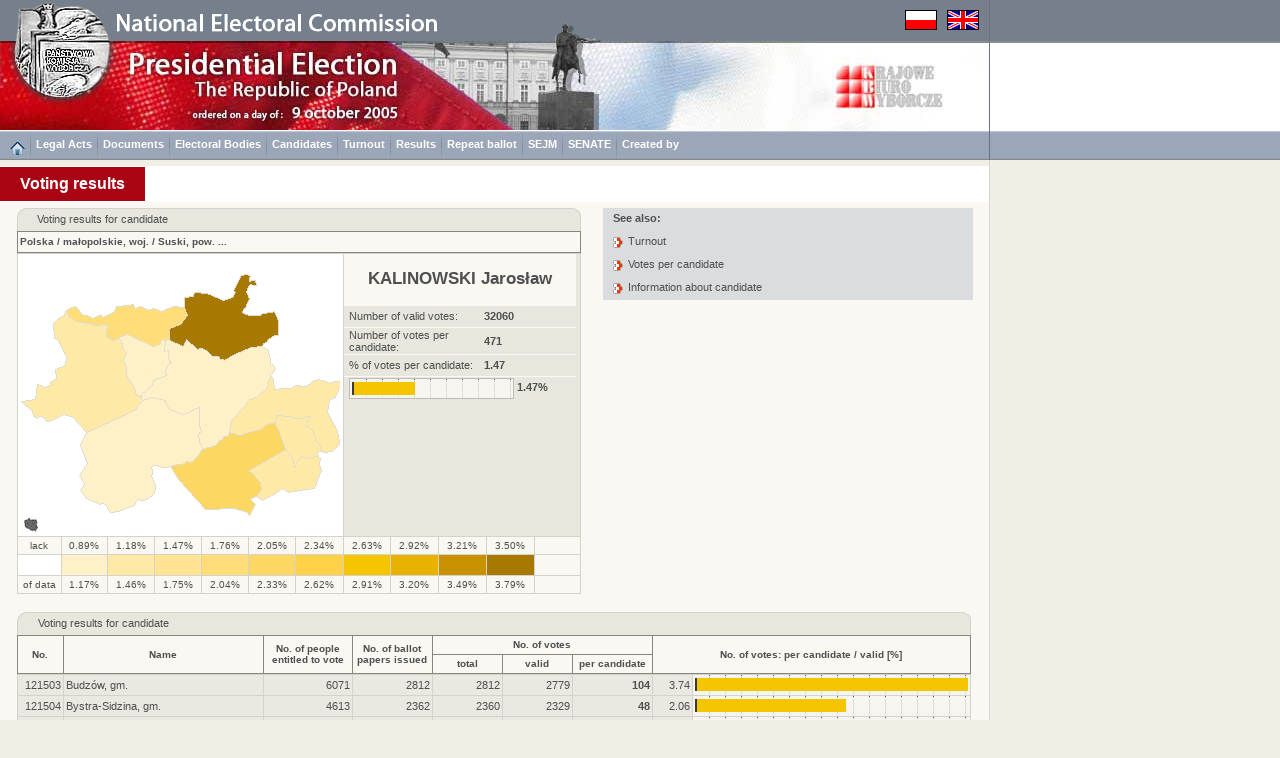

--- FILE ---
content_type: text/html
request_url: https://wybory2005.pkw.gov.pl/PZT1/EN/WYN/W8/121500.htm
body_size: 5977
content:
<!DOCTYPE HTML PUBLIC "-//W3C//DTD HTML 4.01 Transitional//EN"
"http://www.w3.org/TR/html4/loose.dtd">
<html>
<head>
<title>Election 2005</title>
<meta http-equiv="Content-Type" content="text/html; charset=utf-8">
<link href="../../../../style.css" rel="stylesheet" type="text/css">
</head>
<body><a name="start"></a>
<script type="text/javascript" src="../../../../sort.js"></script>
<script type="text/javascript" src="../../../../enlarge.js"></script>
<table width="100%" border="0" cellspacing="0" cellpadding="0" class="h100p" id="maintab">
<tr>
<td class="topimages989"><table border="0" cellpadding="0" cellspacing="0">
<tr>
<td class="topimages"><img alt="" src="../../../img/top_en.png" class="topimg" usemap="#Map2"></td>
<td class="topimages"><img alt="" src="../../../../img/flagi.png" class="flag" usemap="#flagi"></td>
</tr>
</table></td>
<td class="leftdarklinebg42h41">.</td>
</tr>
<tr>
<td class="bgww989h89"><img alt="" src="../../../img/main_en.jpg" class="mainimg" usemap="#Map"></td>
<td class="topbarbgwh89">.</td>
</tr>
<tr><td class="menugrpti10al"><a href="../../../../index_EN.html"><img alt="" src="../../../img/home.png" border="0" ALIGN="middle"></a><img alt="" src="../../../img/menusep.png" class="msep"><a href="../../AKTY_PRAWNE/ustawy/index.html" class="link3">Legal Acts</a><img alt="" src="../../../img/menusep.png" class="msep"><a href="../../DOKUMENTY/obwieszczenia/index.html" class="link3">Documents</a><img alt="" src="../../../img/menusep.png" class="msep"><a href="../../KOMISJE/index.html" class="link3">Electoral Bodies</a><img alt="" src="../../../img/menusep.png" class="msep"><a href="../../KOMITETY/kan.html" class="link3">Candidates</a><img alt="" src="../../../img/menusep.png" class="msep"><a href="../../WYN/F/index.htm" class="link3">Turnout</a><img alt="" src="../../../img/menusep.png" class="msep"><a href="../../WYN/W/index.htm" class="link3">Results</a><img alt="" src="../../../img/menusep.png" class="msep"><a href="../../../../PZT/index_EN.html" class="link3">Repeat ballot</a><img alt="" src="../../../img/menusep.png" class="msep"><a href="../../../../SJM/index_EN.html" class="link3">SEJM</a><img alt="" src="../../../img/menusep.png" class="msep"><a href="../../../../SNT/index_EN.html" class="link3">SENATE</a><img alt="" src="../../../img/menusep.png" class="msep"><a href="../../INF/index.html" class="link3">Created by</a></td><td height="29" class="leftdarklinem">&nbsp;</td></tr>
<tr>
<td class="h6w989">.</td>
<td rowspan="6" class="leftline_b">.</td>
</tr>
<tr>
<td class="bgww989h36"><div class="title">Voting results</div></td>
</tr>
<tr>
<td class="bg65w989h6">.</td>
</tr>
<tr id="mainrow">
<td class="bg65w989acvt"><table width="954" border="0" cellpadding="0" cellspacing="0" align="center">
<tr>
<td class="w586alvt">
<table border="0" cellpadding="0" cellspacing="0" width="564">
<tr> 
<td class="tabhdr_lt_b">.</td>
<td rowspan="2" class="tabhdr_lt">.</td>
<td colspan="12" rowspan="2" class="tabhdr">Voting results for candidate</td>
<td rowspan="2" class="tabhdr_lt">.</td>
<td class="tabhdr_lt_br">.</td>
</tr>
<tr>
<td class="borderl">.</td>
<td class="borderr">.</td>
</tr>
<tr> 
<td class="hroww9">.</td>
<td class="hroww12">.</td>
<td class="hroww25">.</td>
<td class="hroww46">.</td>
<td class="hroww46">.</td>
<td class="hroww46">.</td>
<td class="hroww46">.</td>
<td class="hroww46">.</td>
<td class="hroww46">.</td>
<td class="hroww46">.</td>
<td class="hroww46">.</td>
<td class="hroww46">.</td>
<td class="hroww46">.</td>
<td class="hroww25">.</td>
<td class="hroww12">.</td>
<td class="hroww9">.</td>
</tr>
<tr> 
<td colspan="16" class="hborderltbr_l"><a href="index.htm" class="link1">Polska</a> / <a href="120000.htm" class="link1">małopolskie, woj.</a> / <a href="121500.htm" class="link1">Suski, pow.</a> ...</td>
</tr>
<tr>
<td colspan="9" class="maplt"><img alt="" src="../../../../ALL/mapy/GG/0.gif" class="mapimg" style="background-image:url(../../../mapy/WYN/W8/121500.png)" usemap="#koordynaty"></td>
<td colspan="7" class="mapltr"><table width="232" border="0" cellpadding="0" cellspacing="0">
<tr>
<td colspan="2" class="righthdr">KALINOWSKI Jarosław</td>
</tr>
<tr>
<td width="130" class="rightlight">Number of valid votes:</td>
<td width="102" class="rightlight_b">32060</td>
</tr>
<tr>
<td class="rightlight">Number of votes per candidate:</td>
<td class="rightlight_b">471</td>
</tr>
<tr>
<td class="rightlight">% of votes per candidate:</td>
<td class="rightlight_b">1.47</td>
</tr>
<tr>
<td colspan="2" class="rightlight"><div class="mapbar"><img alt="" src="../../../img/bardot.png" width="39.30%" class="bar"></div><div class="rightbardsc">&nbsp;1.47%</div></td>
</tr>
</table></td>
</tr>
<tr><td colspan="3" class="coltxtltb">lack</td><td class="coltxtltb">0.89%</td><td class="coltxtltb">1.18%</td><td class="coltxtltb">1.47%</td><td class="coltxtltb">1.76%</td><td class="coltxtltb">2.05%</td><td class="coltxtltb">2.34%</td><td class="coltxtltb">2.63%</td><td class="coltxtltb">2.92%</td><td class="coltxtltb">3.21%</td><td class="coltxtltb">3.50%</td><td colspan="3" class="coltxtltrb">&nbsp;</td></tr><tr><td colspan="3" CLASS="zo0">.</td><td class="zo1">.</td><td class="zo2">.</td><td class="zo3">.</td><td class="zo4">.</td><td class="zo5">.</td><td class="zo6">.</td><td class="zo7">.</td><td class="zo8">.</td><td class="zo9">.</td><td class="zo10">.</td><td colspan="3" class="zo12">.</td></tr><tr><td colspan="3" class="coltxtltb">of data</td><td class="coltxtltb">1.17%</td><td class="coltxtltb">1.46%</td><td class="coltxtltb">1.75%</td><td class="coltxtltb">2.04%</td><td class="coltxtltb">2.33%</td><td class="coltxtltb">2.62%</td><td class="coltxtltb">2.91%</td><td class="coltxtltb">3.20%</td><td class="coltxtltb">3.49%</td><td class="coltxtltb">3.79%</td><td colspan="3" class="coltxtltrb">&nbsp;</td></tr>
</table><br></td>
<td class="acvtw403">
<div class="tabtxth">See also:</div>
<div class="tabtxtl"><a href="../../WYN/F/121500.htm" class="link4">Turnout</a></div>
<div class="tabtxtl"><a href="../../WYN/W/121500.htm#WYN" class="link4">Votes per candidate</a></div>
<div class="tabtxtl"><a href="../../KOMITETY/k11.html#KAN" class="link4">Information about candidate</a></div>
</td>
</tr>
<tr>
<td colspan="2" class="alvt">
<table width="954" border="0" cellspacing="0" cellpadding="0" id="s0">
<tr> 
<td class="tabhdr_lt_b">.</td>
<td rowspan="2" class="tabhdr_lt">.</td>
<td colspan="9" rowspan="2" class="tabhdr"><a name="WYN">Voting results for candidate</a></td>
<td rowspan="2" class="tabhdr_lt">.</td>
<td class="tabhdr_lt_br">.</td>
</tr>
<tr> 
<td class="borderl">.</td>
<td class="borderr">.</td>
</tr>
<tr> 
<td class="hroww9">.</td>
<td class="hroww12">.</td>
<td class="hroww25">.</td>
<td class="hroww203">.</td>
<td class="hroww90">.</td>
<td class="hroww80">.</td>
<td class="hroww70">.</td>
<td class="hroww70">.</td>
<td class="hroww80">.</td>
<td class="hroww40">.</td>
<td class="hroww260">.</td>
<td class="hroww12">.</td>
<td class="hroww9">.</td>
</tr>
<tr> 
<td colspan="3" rowspan="2" class="hborderltbch" onClick="s('s0',0,'n')">No.</td>
<td rowspan="2" class="hborderltbch" onClick="s('s0',1,'s')">Name</td>
<td rowspan="2" class="hborderltbch" onClick="s('s0',2,'n')">No. of people<br>entitled to vote</td>
<td rowspan="2" class="hborderltbch" onClick="s('s0',3,'n')">No. of ballot<br>papers issued</td>
<td colspan="3" class="hborderltbu">No. of votes</td>
<td colspan="4" rowspan="2" class="hborderltbrch" onClick="s('s0',7,'n')">No. of votes: per candidate / valid [%]</td>
</tr>
<tr> 
<td class="hborderltbch" onClick="s('s0',4,'n')">total</td>
<td class="hborderltbch" onClick="s('s0',5,'n')">valid</td>
<td class="hborderltbch" onClick="s('s0',6,'n')">per candidate</td>
</tr>
<tbody>
<tr><td colspan="3" class="col1lar">121503</td><td class="col5al"><a href="121503.htm" CLASS="link1">Budzów, gm.</a></td><td class="col5ar">6071</td><td class="col5ar">2812</td><td class="col5ar">2812</td><td class="col5ar">2779</td><td class="col5bar">104</td><td class="col5ar">3.74</td><td colspan="3" class="col6pb"><img alt="" src="../../../img/bardot.png" width="100.00%" class="bar2"></td></tr>
<tr><td colspan="3" class="col1lar">121504</td><td class="col5al"><a href="121504.htm" CLASS="link1">Bystra-Sidzina, gm.</a></td><td class="col5ar">4613</td><td class="col5ar">2362</td><td class="col5ar">2360</td><td class="col5ar">2329</td><td class="col5bar">48</td><td class="col5ar">2.06</td><td colspan="3" class="col6pb"><img alt="" src="../../../img/bardot.png" width="55.07%" class="bar2"></td></tr>
<tr><td colspan="3" class="col1lar">121505</td><td class="col5al"><a href="121505.htm" CLASS="link1">Jordanów, gm.</a></td><td class="col5ar">7750</td><td class="col5ar">3957</td><td class="col5ar">3957</td><td class="col5ar">3919</td><td class="col5bar">51</td><td class="col5ar">1.30</td><td colspan="3" class="col6pb"><img alt="" src="../../../img/bardot.png" width="34.77%" class="bar2"></td></tr>
<tr><td colspan="3" class="col1lar">121501</td><td class="col5al"><a href="121501.htm" CLASS="link1">Jordanów, m.</a></td><td class="col5ar">4029</td><td class="col5ar">2236</td><td class="col5ar">2236</td><td class="col5ar">2218</td><td class="col5bar">29</td><td class="col5ar">1.31</td><td colspan="3" class="col6pb"><img alt="" src="../../../img/bardot.png" width="34.94%" class="bar2"></td></tr>
<tr><td colspan="3" class="col1lar">121506</td><td class="col5al"><a href="121506.htm" CLASS="link1">Maków Podhalański, gm.</a></td><td class="col5ar">12401</td><td class="col5ar">6533</td><td class="col5ar">6533</td><td class="col5ar">6507</td><td class="col5bar">61</td><td class="col5ar">0.94</td><td colspan="3" class="col6pb"><img alt="" src="../../../img/bardot.png" width="25.05%" class="bar2"></td></tr>
<tr><td colspan="3" class="col1lar">121507</td><td class="col5al"><a href="121507.htm" CLASS="link1">Stryszawa, gm.</a></td><td class="col5ar">9123</td><td class="col5ar">4705</td><td class="col5ar">4700</td><td class="col5ar">4654</td><td class="col5bar">64</td><td class="col5ar">1.38</td><td colspan="3" class="col6pb"><img alt="" src="../../../img/bardot.png" width="36.75%" class="bar2"></td></tr>
<tr><td colspan="3" class="col1lar">121502</td><td class="col5al"><a href="121502.htm" CLASS="link1">Sucha Beskidzka, m.</a></td><td class="col5ar">7777</td><td class="col5ar">4152</td><td class="col5ar">4152</td><td class="col5ar">4114</td><td class="col5bar">45</td><td class="col5ar">1.09</td><td colspan="3" class="col6pb"><img alt="" src="../../../img/bardot.png" width="29.23%" class="bar2"></td></tr>
<tr><td colspan="3" class="col1lar">121508</td><td class="col5al"><a href="121508.htm" CLASS="link1">Zawoja, gm.</a></td><td class="col5ar">6858</td><td class="col5ar">3377</td><td class="col5ar">3377</td><td class="col5ar">3349</td><td class="col5bar">30</td><td class="col5ar">0.90</td><td colspan="3" class="col6pb"><img alt="" src="../../../img/bardot.png" width="23.94%" class="bar2"></td></tr>
<tr><td colspan="3" class="col1lar">121509</td><td class="col5al"><a href="121509.htm" CLASS="link1">Zembrzyce, gm.</a></td><td class="col5ar">4220</td><td class="col5ar">2203</td><td class="col5ar">2203</td><td class="col5ar">2191</td><td class="col5bar">39</td><td class="col5ar">1.78</td><td colspan="3" class="col6pb"><img alt="" src="../../../img/bardot.png" width="47.56%" class="bar2"></td></tr>

</tbody>
<tbody>
<tr> 
<td colspan="3" class="fcol1ac">&nbsp;</td>
<td class="fcol1al">Suski, pow.</td>
<td class="fcol3ar">62842</td>
<td class="fcol2ar">32337</td>
<td class="fcol3ar">32330</td>
<td class="fcol3ar">32060</td>
<td class="fcol3ar">471</td>
<td class="fcol3ar">1.47</td>
<td colspan="3" class="fcol5pb"><img alt="" src="../../../img/bardotred.png" width="39.30%" class="bar2"></td>
</tr>
</tbody>
</table><br><a name="MW"></a>
<table width="954" border="0" cellspacing="0" cellpadding="0" class="tabbb">
<tr>
<td class="tabhdr_lt_b">.</td>
<td rowspan="2" class="tabhdr_lt">.</td>
<td colspan="9" rowspan="2" class="tabhdr"><a name="miasto">Voting results by location of ward electoral commission.</a></td>
<td rowspan="2" class="tabhdr_lt">.</td>
<td class="tabhdr_lt_br">.</td>
</tr>
<tr>
<td class="borderl">.</td>
<td class="borderr">.</td>
</tr>
<tr>
<td class="hroww9">.</td>
<td class="hroww12">.</td>
<td class="hroww25">.</td>
<td class="hroww203">.</td>
<td class="hroww90">.</td>
<td class="hroww80">.</td>
<td class="hroww70">.</td>
<td class="hroww70">.</td>
<td class="hroww80">.</td>
<td class="hroww40">.</td>
<td class="hroww260">.</td>
<td class="hroww12">.</td>
<td class="hroww9">.</td>
</tr>
<tr>
<td colspan="3" rowspan="2" class="hborderltb">No.</td>
<td rowspan="2" class="hborderltb">Name</td>
<td rowspan="2" class="hborderltb">No. of people<br>entitled to vote</td>
<td rowspan="2" class="hborderltb">No. of ballot<br>papers issued</td>
<td colspan="3" class="hborderltbu">No. of votes</td>
<td colspan="4" rowspan="2" class="hborderltbr">No. of votes: per candidate / valid [%]</td>
</tr>
<tr>
<td class="hborderltb">total</td>
<td class="hborderltb">valid</td>
<td class="hborderltb">per candidate</td>
</tr>
<tr><td colspan="3" class="col1lar">1</td><td class="col5al">City</td><td class="col5ar">16726</td><td class="col5ar">9031</td><td class="col5ar">9031</td><td class="col5ar">8962</td><td class="col5bar">100</td><td class="col5ar">1.12</td><td colspan="3" class="col6pb"><img alt="" src="../../../img/bardot.png" width="1.12%" class="bar2"></td></tr>
<tr><td colspan="3" class="col1lar">2</td><td class="col5al">Country</td><td class="col5ar">46116</td><td class="col5ar">23306</td><td class="col5ar">23299</td><td class="col5ar">23098</td><td class="col5bar">371</td><td class="col5ar">1.61</td><td colspan="3" class="col6pb"><img alt="" src="../../../img/bardot.png" width="1.61%" class="bar2"></td></tr>

<tr>
<td colspan="2" class="borderlt">.</td>
<td colspan="7" class="tabhdr_22">Voting results by number of inhabitants of commune</td>
<td colspan="4" class="borderrt">.</td>
</tr>
<tr><td colspan="3" class="col1lar">1</td><td class="col5al">to 5 000</td><td class="col5ar">0</td><td class="col5ar">0</td><td class="col5ar">0</td><td class="col5ar">0</td><td class="col5bar">0</td><td class="col5ar">0.00</td><td colspan="3" class="col6pb"><img alt="" src="../../../img/empty.png" width="0.00%" class="bar2"></td></tr>
<tr><td colspan="3" class="col1lar">2</td><td class="col5al">from 5 001 to 10 000</td><td class="col5ar">33568</td><td class="col5ar">17142</td><td class="col5ar">17140</td><td class="col5ar">16980</td><td class="col5bar">295</td><td class="col5ar">1.74</td><td colspan="3" class="col6pb"><img alt="" src="../../../img/bardot.png" width="1.74%" class="bar2"></td></tr>
<tr><td colspan="3" class="col1lar">3</td><td class="col5al">from 10 001 to 20 000</td><td class="col5ar">29274</td><td class="col5ar">15195</td><td class="col5ar">15190</td><td class="col5ar">15080</td><td class="col5bar">176</td><td class="col5ar">1.17</td><td colspan="3" class="col6pb"><img alt="" src="../../../img/bardot.png" width="1.17%" class="bar2"></td></tr>
<tr><td colspan="3" class="col1lar">4</td><td class="col5al">from 20 001 to 50 000</td><td class="col5ar">0</td><td class="col5ar">0</td><td class="col5ar">0</td><td class="col5ar">0</td><td class="col5bar">0</td><td class="col5ar">0.00</td><td colspan="3" class="col6pb"><img alt="" src="../../../img/empty.png" width="0.00%" class="bar2"></td></tr>
<tr><td colspan="3" class="col1lar">5</td><td class="col5al">from 50 001 to 100 000</td><td class="col5ar">0</td><td class="col5ar">0</td><td class="col5ar">0</td><td class="col5ar">0</td><td class="col5bar">0</td><td class="col5ar">0.00</td><td colspan="3" class="col6pb"><img alt="" src="../../../img/empty.png" width="0.00%" class="bar2"></td></tr>
<tr><td colspan="3" class="col1lar">6</td><td class="col5al">from 100 001 to 200 000</td><td class="col5ar">0</td><td class="col5ar">0</td><td class="col5ar">0</td><td class="col5ar">0</td><td class="col5bar">0</td><td class="col5ar">0.00</td><td colspan="3" class="col6pb"><img alt="" src="../../../img/empty.png" width="0.00%" class="bar2"></td></tr>
<tr><td colspan="3" class="col1lar">7</td><td class="col5al">from 200 001 to 500 000</td><td class="col5ar">0</td><td class="col5ar">0</td><td class="col5ar">0</td><td class="col5ar">0</td><td class="col5bar">0</td><td class="col5ar">0.00</td><td colspan="3" class="col6pb"><img alt="" src="../../../img/empty.png" width="0.00%" class="bar2"></td></tr>
<tr><td colspan="3" class="col1lar">8</td><td class="col5al">over 500 000</td><td class="col5ar">0</td><td class="col5ar">0</td><td class="col5ar">0</td><td class="col5ar">0</td><td class="col5bar">0</td><td class="col5ar">0.00</td><td colspan="3" class="col6pb"><img alt="" src="../../../img/empty.png" width="0.00%" class="bar2"></td></tr>

</table>
</td>
</tr>
</table><br></td>
</tr>
<tr><td class="bg40w989h31"><a href="../../../../index_EN.html"><img alt="" src="../../../img/home.png" border="0"></a>&nbsp;<img alt="" src="../../../img/menubottomsep.png" class="smsep">&nbsp;<a href="../../AKTY_PRAWNE/ustawy/index.html" class="link3">Legal Acts</a><img alt="" src="../../../img/menubottomsep.png" class="smsep">&nbsp;<a href="../../DOKUMENTY/obwieszczenia/index.html" class="link3">Documents</a><img alt="" src="../../../img/menubottomsep.png" class="smsep">&nbsp;<a href="../../KOMISJE/index.html" class="link3">Electoral Bodies</a><img alt="" src="../../../img/menubottomsep.png" class="smsep">&nbsp;<a href="../../KOMITETY/kan.html" class="link3">Candidates</a><img alt="" src="../../../img/menubottomsep.png" class="smsep">&nbsp;<a href="../../WYN/F/index.htm" class="link3">Turnout</a><img alt="" src="../../../img/menubottomsep.png" class="smsep">&nbsp;<a href="../../WYN/W/index.htm" class="link3">Results</a><img alt="" src="../../../img/menubottomsep.png" class="smsep">&nbsp;<a href="../../../../PZT/index_EN.html" class="link3">Repeat ballot</a><img alt="" src="../../../img/menubottomsep.png" class="smsep">&nbsp;<a href="../../../../SJM/index_EN.html" class="link3">SEJM</a><img alt="" src="../../../img/menubottomsep.png" class="smsep">&nbsp;<a href="../../../../SNT/index_EN.html" class="link3">SENATE</a><img alt="" src="../../../img/menubottomsep.png" class="smsep">&nbsp;<a href="../../INF/index.html" class="link3">Created by</a></td></tr>
<tr>
<td class="w989h50alvt"><div class="copyright">Copyright [c] 2005 <b><a href="http://www.mikrobit.pl" class="link1" target="_balnk">Mikrobit Sp. z o.o.</a></b>. All Rights Reserved.</div><div class="copyrightar">&nbsp;<a href="#start" class="link1">top&nbsp;<img alt="" src="../../../img/toppage.png" border="0" align="middle"></a>&nbsp;</div></td>
</tr>
</table>
<map name="Map">
<area shape="circle" coords="62,10,48" href="http://www.pkw.gov.pl" target="_blank" alt="">
<area shape="rect" coords="838,23,944,69" href="http://www.kbw.gov.pl" target="_blank" alt="">
</map>
<map name="Map2">
<area shape="poly" coords="16,39,19,8,33,5,46,0,56,6,74,3,91,9,101,17,105,27,108,39" href="http://www.pkw.gov.pl" target="_blank" alt="">
</map>
<map name="flagi">
<area shape="rect" coords="0,0,31,19" href="../../../PL/WYN/W8/121500.htm" alt="">
<area shape="rect" coords="42,0,73,19" href="../../../EN/WYN/W8/121500.htm" alt="">
</map>
<MAP NAME="koordynaty">
<AREA href="121501.htm" alt="" title="Jordanów, m. - 1.31%" shape="poly" coords="281,201,278,203,273,212,271,200,270,198,264,194,259,179,259,176,255,167,256,159,269,160,273,163,282,163,287,161,289,160,285,169,290,174,293,178,295,183,297,187,299,191,301,196,298,196,297,200,292,202,284,203">
<AREA href="121502.htm" alt="" title="Sucha Beskidzka, m. - 1.09%" shape="poly" coords="142,84,144,85,144,95,147,94,148,99,149,106,148,108,147,110,145,112,144,114,146,119,133,124,132,130,120,138,115,140,114,131,110,125,106,120,105,116,105,112,104,107,102,104,105,101,105,96,102,93,101,89,97,81,106,79,132,90,138,88">
<AREA href="121506.htm" alt="" title="Maków Podhalański, gm. - 0.94%" shape="poly" coords="201,104,204,104,214,98,231,92,242,90,244,93,248,94,249,99,249,102,249,105,250,108,254,110,255,113,252,116,250,118,249,120,246,133,239,137,236,142,232,142,230,143,227,145,226,147,225,149,223,151,222,153,218,156,216,160,213,162,212,164,210,166,210,172,209,176,208,180,203,181,202,183,199,185,197,188,194,190,189,191,186,191,182,193,178,186,177,177,181,176,179,170,178,157,178,151,173,154,171,155,168,156,163,158,148,154,145,145,131,141,121,145,120,140,132,130,133,124,146,119,144,114,145,112,147,110,148,108,150,107,148,99,147,94,144,95,144,85,146,83,148,84,162,90,166,84,177,94,181,92,185,94,192,100,197,100">
<AREA href="121507.htm" alt="" title="Stryszawa, gm. - 1.38%" shape="poly" coords="67,68,71,67,73,69,76,70,86,69,86,80,92,86,97,81,101,88,102,93,105,96,105,101,102,104,104,107,105,112,106,116,106,120,110,125,114,131,115,140,120,140,121,145,116,153,103,160,65,177,53,162,43,158,31,164,27,166,25,165,23,161,19,160,16,162,13,161,12,156,0,146,14,143,17,129,25,131,29,128,36,122,35,114,45,109,45,101,37,84,33,82,32,67,35,65,40,60,44,59,45,55,46,57,48,61,54,65,62,66">
<AREA href="121508.htm" alt="" title="Zawoja, gm. - 0.90%" shape="poly" coords="171,155,173,154,178,151,178,157,179,170,181,176,177,177,178,186,182,193,180,195,179,199,176,202,174,203,171,206,167,205,164,207,162,208,160,209,156,209,149,211,144,211,139,210,135,210,131,212,132,215,131,218,130,220,132,222,133,225,135,229,135,232,133,238,131,240,128,242,124,245,120,244,116,246,114,250,111,251,108,251,105,253,101,255,98,255,96,256,92,257,90,256,88,255,86,250,84,248,78,249,74,246,71,245,68,244,65,242,64,240,60,235,62,230,63,228,61,224,60,222,59,219,67,208,59,190,65,177,103,160,115,153,121,145,131,141,144,145,148,154,163,158,168,156">
<AREA href="121509.htm" alt="" title="Zembrzyce, gm. - 1.78%" shape="poly" coords="67,68,62,66,54,65,48,61,46,57,45,55,46,53,55,50,63,59,66,59,72,62,79,58,82,62,94,56,95,51,108,49,112,49,114,52,120,51,127,54,129,55,133,52,140,55,153,51,164,52,166,59,160,68,148,73,149,76,148,84,146,83,145,85,142,84,138,88,132,90,106,79,97,81,92,86,86,80,86,69,76,70,73,69,71,67">
<AREA href="121503.htm" alt="" title="Budzów, gm. - 3.74%" shape="poly" coords="188,38,203,45,211,42,215,36,213,35,220,20,227,19,229,20,228,24,233,25,235,29,231,29,226,33,225,36,227,39,228,41,227,45,226,49,225,52,223,54,222,56,223,58,226,58,227,60,230,59,234,59,237,59,240,59,242,58,245,57,248,57,251,56,253,55,255,58,256,61,257,65,257,68,258,79,254,80,250,82,247,84,245,86,243,88,242,90,231,92,214,98,204,104,201,104,197,100,192,100,185,94,181,92,177,94,166,84,162,90,148,84,149,76,148,73,160,68,166,59,164,52,163,42,172,41,174,36,185,37">
<AREA href="121504.htm" alt="" title="Bystra-Sidzina, gm. - 2.06%" shape="poly" coords="240,173,245,169,252,168,255,167,259,175,259,179,264,194,247,203,229,215,240,226,240,233,236,241,230,244,234,249,229,259,226,257,214,253,184,254,167,235,159,225,149,211,156,209,160,209,162,208,164,207,167,205,170,206,173,204,176,202,179,199,180,195,182,193,186,191,189,191,194,190,197,188,199,185,201,184,203,181,208,180,209,176,218,180,231,176">
<AREA href="121505.htm" alt="" title="Jordanów, gm. - 1.30%" shape="poly" coords="249,120,250,118,251,121,253,124,254,134,263,133,267,133,271,132,275,130,278,129,282,131,285,130,290,127,295,125,297,124,301,124,305,126,309,128,314,126,318,126,321,125,314,142,309,144,306,155,312,166,317,175,318,180,319,186,312,195,302,196,299,191,297,187,295,185,293,178,290,174,285,169,289,160,287,161,282,163,273,163,269,160,256,159,255,167,252,168,245,169,240,173,231,176,218,180,209,176,210,172,210,168,212,164,213,162,216,160,218,156,221,153,223,151,225,149,226,147,227,145,230,143,232,142,236,142,239,137,246,133">
<AREA href="121505.htm" alt="" title="Jordanów, gm. - 1.30%" shape="poly" coords="279,235,267,237,262,232,254,237,242,244,236,241,240,233,240,226,229,215,247,203,264,194,270,198,271,200,273,212,278,203,281,201,284,203,292,202,297,200,300,203,299,209,300,215,293,232">

<area href="javascript:enlarge('0G.htm')" alt="" title="Map of Poland" shape="rect" coords="0,0,320,278">
</MAP>
<script type="text/javascript" src="../../../../resize.js"></script>
</body>
</html>

--- FILE ---
content_type: application/javascript
request_url: https://wybory2005.pkw.gov.pl/enlarge.js
body_size: 293
content:
function enlarge(sAdres) {
if (sAdres.indexOf('png') != -1) {
iWidth = 774;
iHeight = 675;
} else {
iWidth = screen.width < 1024 ? screen.width : 1024;
iHeight = screen.height < 768 ? screen.height : 768;
}
var nW = window.open(sAdres, "", "left=0,top=0,toolbar=0,location=0,directories=0,status=0,menubar=0,scrollbars=1,resizable=0,width=" + iWidth + ",height=" + iHeight);
nW.document.title.value = 'Wybory 2005';
}